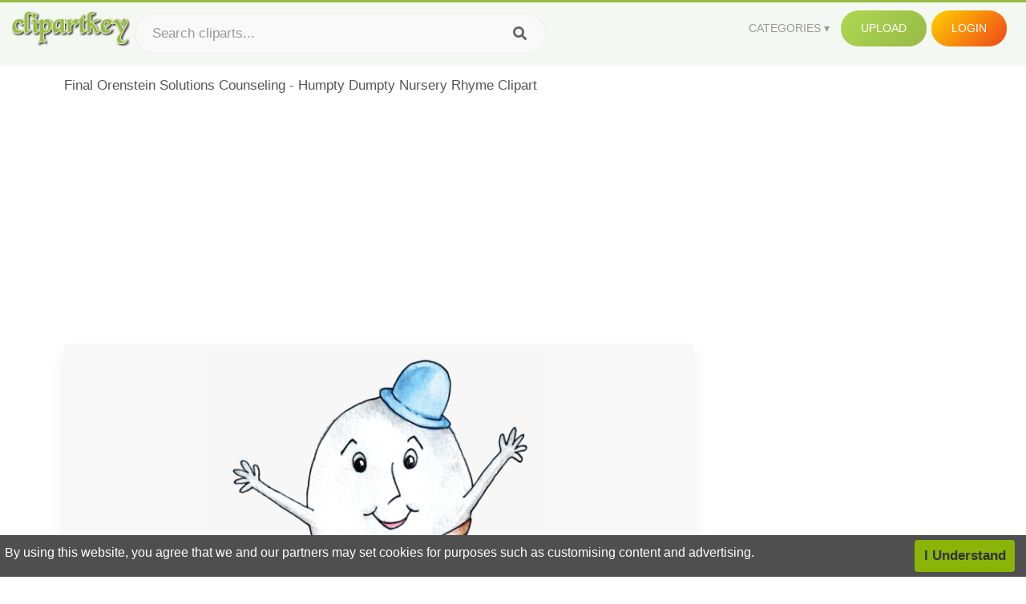

--- FILE ---
content_type: text/html;charset=utf-8
request_url: https://www.clipartkey.com/view/hJimiT_final-orenstein-solutions-counseling-humpty-dumpty-nursery-rhyme/
body_size: 11543
content:






<!DOCTYPE html>
<html xmlns="//www.w3.org/1999/xhtml" lang="en"><head>
<meta name="viewport" content="width=device-width">
<meta name="viewport" content="initial-scale=1.0">
<meta name="robots" content="index,follow">


<title>Final Orenstein Solutions Counseling - Humpty Dumpty Nursery Rhyme Clipart ,  Free Transparent Clipart - ClipartKey</title>

<meta name="description" content="Final Orenstein Solutions Counseling - Humpty Dumpty Nursery Rhyme Clipart is a free transparent background clipart image uploaded by Kamil Adamski. Download it for free and search more on ClipartKey.">
<meta property="keywords" content="Final Orenstein Solutions Counseling - Humpty Dumpty Nursery Rhyme Clipart, free clipart download, png, clipart , clip art, transparent clipart, free download, png download , end, food, baby, graphic, therapy, retro clipart, child, clipart kids, solution, advertising, kid, tennis clipart, game, illustration, business, home, game over, girl, concept, isolated,   ">


         

<meta property="og:locale" content="en_US">


<meta property="og:type" content="website" />
<meta property="og:url" content="https://www.clipartkey.com/view/hJimiT_final-orenstein-solutions-counseling-humpty-dumpty-nursery-rhyme/" />
<meta property="og:title" content="Final Orenstein Solutions Counseling - Humpty Dumpty Nursery Rhyme Clipart ,  Free Transparent Clipart - ClipartKey" />
<meta property="og:description" content="Final Orenstein Solutions Counseling - Humpty Dumpty Nursery Rhyme Clipart is a free transparent background clipart image uploaded by Kamil Adamski. Download it for free and search more on ClipartKey." />
<meta property="og:image" content="https://www.clipartkey.com/mpngs/m/48-481286_final-orenstein-solutions-counseling-humpty-dumpty-nursery-rhyme.png">
<meta property="og:site_name" content="clipartkey.com" />
<meta name="twitter:card" content="photo">
<meta name="twitter:title" content="Final Orenstein Solutions Counseling - Humpty Dumpty Nursery Rhyme Clipart ,  Free Transparent Clipart - ClipartKey">
<meta name="twitter:image" content="https://www.clipartkey.com/mpngs/m/48-481286_final-orenstein-solutions-counseling-humpty-dumpty-nursery-rhyme.png">
 
<script data-ad-client="ca-pub-7597197106102937" async src="https://pagead2.googlesyndication.com/pagead/js/adsbygoogle.js"></script>


 <link rel="canonical" href="https://www.clipartkey.com/view/hJimiT_final-orenstein-solutions-counseling-humpty-dumpty-nursery-rhyme/" />
 
 
<link rel="stylesheet" type="text/css" href="/css/style.css?v=1.1">
<link rel="stylesheet" href="/css/all.min.css?v=2">
<link rel="stylesheet" href="/css/indexnew.css?v=2" />
<link rel="stylesheet" href="/css/page.css" />
<link rel="stylesheet" href="/css/style-content.css">
<style>
@media screen and (min-width:700px){form.search-form{     width: 30em; } }
.pilla {
    margin: 5px 5px -5px 5px;
    padding: 12px 10px!important;
    border-radius: 24px;
    border: 1px solid #ccc;
    line-height: 50px;
    height: 30px;
    text-transform: capitalize!important;
}
.breadcrumb a:hover{    background-color:#f7f8e9;color:#000;}
.colorlist a:hover{border: 1px solid #222!important;}
.pagination {
    list-style-type: none;
    display: -webkit-box;
    display: -webkit-flex;
    display: -ms-flexbox;
    display: flex;
    -webkit-box-pack: center;
    -webkit-justify-content: center;
    -ms-flex-pack: center;
    justify-content: center;
    -webkit-box-align: center;
    -webkit-align-items: center;
    -ms-flex-align: center;
    align-items: center;
    padding: 1.5rem 0 2rem;
}
.pagination li {
    margin: 0 .10rem;

}
.itemcss:hover {
    background-color: #877e7e;
	color: #FFF!important;
}
.active,.active .itemcss, .active .itemcss:hover {
    background-color: #696a67!important;
    color: #FFF!important;
}

.itemcss {
    display: block;
    padding: .6rem 1.2rem;
    text-decoration: none;
    margin-left: 8px;
    font-size: 1.325rem;
    color: #796d6d;
    background-color: #f4f2f2;
    border-radius: 2px;
    -moz-border-radius: 2px;
    -webkit-border-radius: 4px;
    -o-border-radius: 2px;
}
 

.pdt-img-border:hover .list-tree-btns {
    display: block;
}
.pdt-img-border:hover .pdt-img-gray{display:block}
.list-tree-btns {
    display: none;
    position: absolute;
    left: 0;
    top: 50%;
    margin-top: -45px;
    z-index: 9;
    width: 100%;
    height: 90px;
    color: #fff;
    text-align: center;
    z-index: 5;
}
.pdt-btn-link {
    display: block;
    margin-left: auto;
    margin-right: auto;
    background: #f78c0c;
    border-radius: 4px;
    text-align: center;
    width: 280px;
    padding: 10px 0;
    color: #fff;
}
.pdt-btn-i {
    display: inline-block;
    height: 25px;
    width: 25px;
    vertical-align: middle;
    display: inline-block;
    background: url(/images/icon-down.png) no-repeat;
    background-size: cover;
}
.pdt-btn-box {
    display: inline-block;
    vertical-align: middle;
    margin-left: 10px;
}
.pdt-img-gray {
    display: none;
    position: absolute;
    left: 0;
    top: 0;
    bottom: 0;
    right: 0;
    width: 100%;
    height: 100%;
    z-index: 2;
    background: rgba(0,0,0,.4);
}
div.right_sidebar div.home_categories {
  margin: 0 0 20px 0;
}
div.home_categories_sidebar a {
  float: none;
  margin: 0 0 13px 0;
  width: auto;
  height: 80px;
  font-size: 18px;
}

@media screen and (max-width: 900px){
	.right_sidebar {
	display:none;
}
}

div.tags_single a {
    display: inline-block;
    padding: 2px 11px;
    margin: 0 4px 5px 0;
    color: #999;
    font-size: 13px;
    text-decoration: none;
    background: #efefef;
    border-radius: 2px;
}

.click_pop {cursor:pointer!important;}
</style>

 
</head>

<body class="home page-template-default page page-id-5494 responsive-menu-slide-right">


 
 







<div class="header" id="topid" >
<a href="/" class="logo" title="Free Stock Photos">
<img src="/images/logo.png" width="150"  alt="Free Stock Photos" />
</a>
<form method="get" id="topsearchid" class="search-form" action="/search.html" style="margin-left:3px;" onsubmit="return search(this);">
<input aria-label="Search term" type="text" class="search-field" placeholder="Search cliparts..." value="" name="k" />
<input aria-label="Search" type="submit" class="search-submit" value="&#xf002;" style="font-family:'Font Awesome 5 Free';font-weight: 900;" />
</form>
<style>i.new-posts {display: inline;}</style>
<ul id="menu-pj" class="headermenu2015" style="float:right;"> 
<li id="menu-item-3475" class="menu-item menu-item-type-custom menu-item-object-custom menu-item-has-children menu-item-3475"><a href="#"><strong>Categories</strong></a>
<ul class="sub-menu">



<li id="menu-item-3459" class="menu-item menu-item-type-taxonomy menu-item-object-category menu-item-3459">
<a title="Animals Clipart" href="https://www.clipartkey.com/category/1/">Animals</a></li>

<li id="menu-item-3459" class="menu-item menu-item-type-taxonomy menu-item-object-category menu-item-3459">
<a title="Architecture Clipart" href="https://www.clipartkey.com/category/102/">Architecture</a></li>

<li id="menu-item-3459" class="menu-item menu-item-type-taxonomy menu-item-object-category menu-item-3459">
<a title="Astrological Signs Clipart" href="https://www.clipartkey.com/category/113/">Astrological Signs</a></li>

<li id="menu-item-3459" class="menu-item menu-item-type-taxonomy menu-item-object-category menu-item-3459">
<a title="Cars Clipart" href="https://www.clipartkey.com/category/125/">Cars</a></li>

<li id="menu-item-3459" class="menu-item menu-item-type-taxonomy menu-item-object-category menu-item-3459">
<a title="Celebrities Clipart" href="https://www.clipartkey.com/category/194/">Celebrities</a></li>

<li id="menu-item-3459" class="menu-item menu-item-type-taxonomy menu-item-object-category menu-item-3459">
<a title="Clothing Clipart" href="https://www.clipartkey.com/category/369/">Clothing</a></li>

<li id="menu-item-3459" class="menu-item menu-item-type-taxonomy menu-item-object-category menu-item-3459">
<a title="Electronics Clipart" href="https://www.clipartkey.com/category/409/">Electronics</a></li>

<li id="menu-item-3459" class="menu-item menu-item-type-taxonomy menu-item-object-category menu-item-3459">
<a title="Fantasy, Religion Clipart" href="https://www.clipartkey.com/category/459/">Fantasy, Religion</a></li>

<li id="menu-item-3459" class="menu-item menu-item-type-taxonomy menu-item-object-category menu-item-3459">
<a title="Flowers Clipart" href="https://www.clipartkey.com/category/514/">Flowers</a></li>

<li id="menu-item-3459" class="menu-item menu-item-type-taxonomy menu-item-object-category menu-item-3459">
<a title="Food Clipart" href="https://www.clipartkey.com/category/526/">Food</a></li>

<li id="menu-item-3459" class="menu-item menu-item-type-taxonomy menu-item-object-category menu-item-3459">
<a title="Fruits, Nuts Clipart" href="https://www.clipartkey.com/category/606/">Fruits, Nuts</a></li>

<li id="menu-item-3459" class="menu-item menu-item-type-taxonomy menu-item-object-category menu-item-3459">
<a title="Furniture Clipart" href="https://www.clipartkey.com/category/642/">Furniture</a></li>

<li id="menu-item-3459" class="menu-item menu-item-type-taxonomy menu-item-object-category menu-item-3459">
<a title="Games Clipart" href="https://www.clipartkey.com/category/665/">Games</a></li>

<li id="menu-item-3459" class="menu-item menu-item-type-taxonomy menu-item-object-category menu-item-3459">
<a title="Heroes, Actors Clipart" href="https://www.clipartkey.com/category/685/">Heroes, Actors</a></li>

<li id="menu-item-3459" class="menu-item menu-item-type-taxonomy menu-item-object-category menu-item-3459">
<a title="Holidays Clipart" href="https://www.clipartkey.com/category/727/">Holidays</a></li>

<li id="menu-item-3459" class="menu-item menu-item-type-taxonomy menu-item-object-category menu-item-3459">
<a title="Insects Clipart" href="https://www.clipartkey.com/category/738/">Insects</a></li>

<li id="menu-item-3459" class="menu-item menu-item-type-taxonomy menu-item-object-category menu-item-3459">
<a title="Jewelry And Gems Clipart" href="https://www.clipartkey.com/category/758/">Jewelry And Gems</a></li>

<li id="menu-item-3459" class="menu-item menu-item-type-taxonomy menu-item-object-category menu-item-3459">
<a title="Logos Clipart" href="https://www.clipartkey.com/category/773/">Logos</a></li>

<li id="menu-item-3459" class="menu-item menu-item-type-taxonomy menu-item-object-category menu-item-3459">
<a title="Miscellaneous Clipart" href="https://www.clipartkey.com/category/836/">Miscellaneous</a></li>

<li id="menu-item-3459" class="menu-item menu-item-type-taxonomy menu-item-object-category menu-item-3459">
<a title="Nature Clipart" href="https://www.clipartkey.com/category/901/">Nature</a></li>

<li id="menu-item-3459" class="menu-item menu-item-type-taxonomy menu-item-object-category menu-item-3459">
<a title="Objects Clipart" href="https://www.clipartkey.com/category/952/">Objects</a></li>

<li id="menu-item-3459" class="menu-item menu-item-type-taxonomy menu-item-object-category menu-item-3459">
<a title="People Clipart" href="https://www.clipartkey.com/category/1029/">People</a></li>

<li id="menu-item-3459" class="menu-item menu-item-type-taxonomy menu-item-object-category menu-item-3459">
<a title="Sport Clipart" href="https://www.clipartkey.com/category/1098/">Sport</a></li>

<li id="menu-item-3459" class="menu-item menu-item-type-taxonomy menu-item-object-category menu-item-3459">
<a title="Symbols Clipart" href="https://www.clipartkey.com/category/1160/">Symbols</a></li>

<li id="menu-item-3459" class="menu-item menu-item-type-taxonomy menu-item-object-category menu-item-3459">
<a title="Tableware Clipart" href="https://www.clipartkey.com/category/1173/">Tableware</a></li>

<li id="menu-item-3459" class="menu-item menu-item-type-taxonomy menu-item-object-category menu-item-3459">
<a title="Technic Clipart" href="https://www.clipartkey.com/category/1191/">Technic</a></li>

<li id="menu-item-3459" class="menu-item menu-item-type-taxonomy menu-item-object-category menu-item-3459">
<a title="Transport Clipart" href="https://www.clipartkey.com/category/1236/">Transport</a></li>

<li id="menu-item-3459" class="menu-item menu-item-type-taxonomy menu-item-object-category menu-item-3459">
<a title="Vegetables Clipart" href="https://www.clipartkey.com/category/1254/">Vegetables</a></li>

<li id="menu-item-3459" class="menu-item menu-item-type-taxonomy menu-item-object-category menu-item-3459">
<a title="Weapons Clipart" href="https://www.clipartkey.com/category/1279/">Weapons</a></li>

<li id="menu-item-3459" class="menu-item menu-item-type-taxonomy menu-item-object-category menu-item-3459">
<a title="Words, Phrases, Labels Clipart" href="https://www.clipartkey.com/category/1319/">Words, Phrases, Labels</a></li>


</ul>
</li>
 
<li id="menu-item-6318" class="menu_green menu-item menu-item-type-custom menu-item-object-custom menu-item-6318">
<a  rel="nofollow" href="/upload/">Upload</a>
</li>


<li id="menu-item-10522" class="menu_gold menu-item menu-item-type-post_type menu-item-object-page menu-item-10522">
<a rel="nofollow" href="/login/" class="modal_trigger_reg">Login</a></li>





 
</ul>

<div class="cleaner"></div>
</div>

<script> 
function search(thisfrm){ var k = thisfrm.k.value; if (k == "") { return false; }
			k = k.replace(/(^\s*)|(\s*$)/g, "");
			k = k.toLowerCase().replace(/ /g, "-");
			if (k == "") { return false; }
			window.location = "https://www.clipartkey.com/search/"+k+"/";
			return false;
} 

function search2(thisfrm){ var k = thisfrm.k.value; if (k == "") { return false; }
			k = k.replace(/(^\s*)|(\s*$)/g, "");
			k = k.replace("clipart", " ");
			k = k.replace("clip art", " ");
			k = k.replace("  ", "");
			k = k.replace("  ", "");
			k = k.toLowerCase().replace(/ /g, "-");
			if (k == "") { return false; }
			window.location = "https://www.clipartkey.com/search/"+k+"/";
			return false;
} 

</script>
 


<div class="container">



<div class="sticky_wrap">
<div class="content">
<article style="line-height:2.8;">
Final Orenstein Solutions Counseling - Humpty Dumpty Nursery Rhyme Clipart



<div style="margin:10px 0 10px">
<ins class="adsbygoogle"
     style="display:block"
     data-ad-client="ca-pub-7597197106102937"
     data-ad-slot="8410666196"
     data-ad-format="auto"
     data-full-width-responsive="true"></ins>
<script>     (adsbygoogle = window.adsbygoogle || []).push({});
</script>
</div>




<div class="schema"  >
<div class="img_wrap ">


<picture class=" pdt-img-border">
 

<a rel="nofollow" class="pdt-img-gray" href="javascript:void(0)" style="cursor:default;"></a>

<img itemprop="contentUrl" class="image  " style="max-width:80%;max-height:550px;" src="https://www.clipartkey.com/mpngs/m/48-481286_final-orenstein-solutions-counseling-humpty-dumpty-nursery-rhyme.png" title="Final Orenstein Solutions Counseling - Humpty Dumpty Nursery Rhyme Clipart, Transparent Clipart" alt="Final Orenstein Solutions Counseling - Humpty Dumpty Nursery Rhyme Clipart, Transparent Clipart" scale="0">
 
 

<div class="list-tree-btns">
			
			<div class="addthis_inline_share_toolbox"  ></div>


            <a rel="nofollow" href="/downpng/hJimiT_final-orenstein-solutions-counseling-humpty-dumpty-nursery-rhyme/" class="pdt-btn-link  " title="Final Orenstein Solutions Counseling - Humpty Dumpty Nursery Rhyme Clipart, Transparent Clipart">
                <i class="pdt-btn-i"></i>
                <div class="pdt-btn-box"><p class="pdt-btn-title" style="margin-bottom:0px!important;color:#fff;">1,590 KB</p>
                </div>
            </a>

</div>

</picture>



</div>
<div class="title_wrap">
<div class="single_title">
<h1> Final Orenstein Solutions Counseling - Humpty Dumpty Nursery Rhyme Clipart </h1>
<h2>  / 11 views</h2>
</div>
<div class="single_author">
<a href="/upic/2708/">
<img   src="/userimgs/2708.jpg"  class="avatar avatar-70 photo" height="70" width="70" originals="70" scale="1.25"></a>
<p>Uploaded by <a class="underline" href="/upic/2708/" ><span itemprop="author"> Kamil Adamski</span></a></p>
<a rel="nofollow" class="donation" target="_blank" href="/conus/"> &nbsp; Send Message</a>
<div class="cleaner"></div>
</div>
</div>
<div class="download_section_wrap">

<div style="margin:10px 0 10px">

<script async src="https://pagead2.googlesyndication.com/pagead/js/adsbygoogle.js"></script>
<ins class="adsbygoogle"
     style="display:block"
     data-ad-client="ca-pub-7597197106102937"
     data-ad-slot="3672163616"
     data-ad-format="link"
     data-full-width-responsive="true"></ins>
<script>
     (adsbygoogle = window.adsbygoogle || []).push({});
</script>

</div>

<div class="download_box">
<a class="button big " rel="nofollow" href="/downpng/hJimiT_final-orenstein-solutions-counseling-humpty-dumpty-nursery-rhyme/"><i class="fas fa-download"></i>&nbsp; Download Transparent Clipart</a>
<a class="button gold" target="_blank" rel="nofollow" href="/todmca/"><i class="fas fa-heart"></i>&nbsp; DMCA Repoart!</a>
</div>
 
<div class="single_promotion">
<p class="advertisement" style="    font-size: 13px;"><b>File Size: </b>1,590 KB</p>
<p class="advertisement"><b>Resolution: </b>985x1235</p>
<p class="advertisement"><b>Image License:</b> Personal Use Only</p>
<p class="advertisement"><b>Downloads:</b> 3</p>
</div>
<div class="cleaner"></div>
</div>


<div style="margin:10px 0 10px">
<!-- auto-heng-2 -->
<ins class="adsbygoogle"
     style="display:block"
     data-ad-client="ca-pub-7597197106102937"
     data-ad-slot="6198795198"
     data-ad-format="auto"
     data-full-width-responsive="true"></ins>
<script>
     (adsbygoogle = window.adsbygoogle || []).push({});
</script>
</div>


<div class="tags_single">
<span itemprop="description">

                
		
		

 <a  style="text-transform:capitalize;" href="https://www.clipartkey.com/search/end/" rel="tag">end</a>
 
 
		
,

 <a  style="text-transform:capitalize;" href="https://www.clipartkey.com/search/food/" rel="tag">food</a>
 
 
		
,

 <a  style="text-transform:capitalize;" href="https://www.clipartkey.com/search/baby/" rel="tag">baby</a>
 
 
		
,

 <a  style="text-transform:capitalize;" href="https://www.clipartkey.com/search/graphic/" rel="tag">graphic</a>
 
 
		
,

 <a  style="text-transform:capitalize;" href="https://www.clipartkey.com/search/therapy/" rel="tag">therapy</a>
 
 
		
,

 <a  style="text-transform:capitalize;" href="https://www.clipartkey.com/search/retro-clipart/" rel="tag">retro clipart</a>
 
 
		
,

 <a  style="text-transform:capitalize;" href="https://www.clipartkey.com/search/child/" rel="tag">child</a>
 
 
		
,

 <a  style="text-transform:capitalize;" href="https://www.clipartkey.com/search/clipart-kids/" rel="tag">clipart kids</a>
 
 
		
,

 <a  style="text-transform:capitalize;" href="https://www.clipartkey.com/search/solution/" rel="tag">solution</a>
 
 
		
,

 <a  style="text-transform:capitalize;" href="https://www.clipartkey.com/search/advertising/" rel="tag">advertising</a>
 
 
		
,

 <a  style="text-transform:capitalize;" href="https://www.clipartkey.com/search/kid/" rel="tag">kid</a>
 
 
		
,

 <a  style="text-transform:capitalize;" href="https://www.clipartkey.com/search/tennis-clipart/" rel="tag">tennis clipart</a>
 
 
		
,

 <a  style="text-transform:capitalize;" href="https://www.clipartkey.com/search/game/" rel="tag">game</a>
 
 
		
,

 <a  style="text-transform:capitalize;" href="https://www.clipartkey.com/search/illustration/" rel="tag">illustration</a>
 
 
		
,

 <a  style="text-transform:capitalize;" href="https://www.clipartkey.com/search/business/" rel="tag">business</a>
 
 
		
,

 <a  style="text-transform:capitalize;" href="https://www.clipartkey.com/search/home/" rel="tag">home</a>
 
 
		
,

 <a  style="text-transform:capitalize;" href="https://www.clipartkey.com/search/game-over/" rel="tag">game over</a>
 
 
		
,

 <a  style="text-transform:capitalize;" href="https://www.clipartkey.com/search/girl/" rel="tag">girl</a>
 
 
		
,

 <a  style="text-transform:capitalize;" href="https://www.clipartkey.com/search/concept/" rel="tag">concept</a>
 
 
		
,

 <a  style="text-transform:capitalize;" href="https://www.clipartkey.com/search/isolated/" rel="tag">isolated</a>
 
 
		
,

 <a  style="text-transform:capitalize;" href="https://www.clipartkey.com/search/text/" rel="tag">text</a>
 
 
		
,

 <a  style="text-transform:capitalize;" href="https://www.clipartkey.com/search/background/" rel="tag">background</a>
 
 
		
,

 <a  style="text-transform:capitalize;" href="https://www.clipartkey.com/search/success/" rel="tag">success</a>
 
 
		
,

 <a  style="text-transform:capitalize;" href="https://www.clipartkey.com/search/childhood/" rel="tag">childhood</a>
 
 
		
,

 <a  style="text-transform:capitalize;" href="https://www.clipartkey.com/search/failure/" rel="tag">failure</a>
 
 
		
,

 <a  style="text-transform:capitalize;" href="https://www.clipartkey.com/search/boy/" rel="tag">boy</a>
 
 
		
,

 <a  style="text-transform:capitalize;" href="https://www.clipartkey.com/search/strategy/" rel="tag">strategy</a>
 
 
		
,

 <a  style="text-transform:capitalize;" href="https://www.clipartkey.com/search/room/" rel="tag">room</a>
 
 
		
,

 <a  style="text-transform:capitalize;" href="https://www.clipartkey.com/search/retro/" rel="tag">retro</a>
 
 
		
,

 <a  style="text-transform:capitalize;" href="https://www.clipartkey.com/search/kids-room/" rel="tag">kids room</a>
 
 
		
,

 <a  style="text-transform:capitalize;" href="https://www.clipartkey.com/search/symbol/" rel="tag">symbol</a>
 
 
		
,

 <a  style="text-transform:capitalize;" href="https://www.clipartkey.com/search/nurse/" rel="tag">nurse</a>
 
 
		
,

 <a  style="text-transform:capitalize;" href="https://www.clipartkey.com/search/arcade/" rel="tag">arcade</a>
 
 
		
,

 <a  style="text-transform:capitalize;" href="https://www.clipartkey.com/search/baby-nursery/" rel="tag">baby nursery</a>
 
 
		
,

 <a  style="text-transform:capitalize;" href="https://www.clipartkey.com/search/teamwork/" rel="tag">teamwork</a>
 
 
		
,

 <a  style="text-transform:capitalize;" href="https://www.clipartkey.com/search/nursery-school/" rel="tag">nursery school</a>
 
 
		
,

 <a  style="text-transform:capitalize;" href="https://www.clipartkey.com/search/over/" rel="tag">over</a>
 
 
		
,

 <a  style="text-transform:capitalize;" href="https://www.clipartkey.com/search/crib/" rel="tag">crib</a>
 
 
		
,

 <a  style="text-transform:capitalize;" href="https://www.clipartkey.com/search/team/" rel="tag">team</a>
 
 
		
,

 <a  style="text-transform:capitalize;" href="https://www.clipartkey.com/search/nursery-rhymes/" rel="tag">nursery rhymes</a>
 
 
		
 
		  
 

</span>
<div class="cleaner"></div>
</div>
</div>
</article>



</div>
<div class="sidebar_wrap" style="position: static; width: 300px; display: block; vertical-align: baseline; float: right;">

<div class="right_sidebar">

<div style="margin:10px 0 10px">
<ins class="adsbygoogle"
     style="display:block"
     data-ad-client="ca-pub-7597197106102937"
     data-ad-slot="8410666196"
     data-ad-format="auto"
     data-full-width-responsive="true"></ins>
<script>     (adsbygoogle = window.adsbygoogle || []).push({});
</script>
</div>


<div class="section">
	<span class="title">Popular Searches</span>
	<span class="color_line"></span>
</div>

  
<div class="home_categories home_categories_sidebar">

<a href="https://www.clipartkey.com/search/counseling/" title="counseling"  style="text-transform:capitalize;background:  center center rgb(217, 213, 213);">
<span>counseling Clipart</span></a>

<a href="https://www.clipartkey.com/search/humpty-dumpty/" title="humpty dumpty"  style="text-transform:capitalize;background:  center center rgb(217, 213, 213);">
<span>humpty dumpty Clipart</span></a>

<a href="https://www.clipartkey.com/search/nursery-rhyme/" title="nursery rhyme"  style="text-transform:capitalize;background:  center center rgb(217, 213, 213);">
<span>nursery rhyme Clipart</span></a>

<a href="https://www.clipartkey.com/search/nursery/" title="nursery"  style="text-transform:capitalize;background:  center center rgb(217, 213, 213);">
<span>nursery Clipart</span></a>

<a href="https://www.clipartkey.com/search/church-nursery/" title="church nursery"  style="text-transform:capitalize;background:  center center rgb(217, 213, 213);">
<span>church nursery Clipart</span></a>
 
</div>
  

<div style="margin:10px 0 10px">
<ins class="adsbygoogle"
     style="display:block"
     data-ad-client="ca-pub-7597197106102937"
     data-ad-slot="8410666196"
     data-ad-format="auto"
     data-full-width-responsive="true"></ins>
<script>
     (adsbygoogle = window.adsbygoogle || []).push({});
</script>
</div>


<div class="section mobile_off"></div>
</div>

</div>
<div class="cleaner"></div>
</div>
</div>




 
 		<div class="contentlist clearfix">
	 
			<section class="clearfix mtop20"> 
			<div style="text-transform:capitalize;font-size:22px;">
			Similar With therapy clipart
			</div>
				<ul id="img_grid" class="list-one-ul-s3 clearfix">




					<li class="item" data-w="192" data-h="240">
		            	<img class="lazy" src="/images/bg.png" data-original="https://s.clipartkey.com/mpngs/s/48-481286_final-orenstein-solutions-counseling-humpty-dumpty-nursery-rhyme.png" alt="Final Orenstein Solutions Counseling - Humpty Dumpty Nursery Rhyme Clipart, Transparent Clipart" title="Final Orenstein Solutions Counseling - Humpty Dumpty Nursery Rhyme Clipart, Transparent Clipart">
						<a href="/view/hJimiT_final-orenstein-solutions-counseling-humpty-dumpty-nursery-rhyme/" class="list-one-link"></a>
 		            	<div class="list-one-btns">
			<a  href="/view/hJimiT_final-orenstein-solutions-counseling-humpty-dumpty-nursery-rhyme/" class="list-one-link3 " alt="Final Orenstein Solutions Counseling - Humpty Dumpty Nursery Rhyme Clipart, Transparent Clipart"><img src="/images/d44.png" width="40" height="40"></a>
						</div>
		            	<div class="list-one-btns-2">
							<span class="list-one-link4 btn-hover" style="color:white;padding-left:3px;">
							 985*1235  
							
							<span style="float:right;padding-right:3px;">1,590KB</span></span> 
						</div>
					</li>



					<li class="item" data-w="203" data-h="240">
		            	<img class="lazy" src="/images/bg.png" data-original="https://s.clipartkey.com/mpngs/s/58-588671_art-monochrome-photography-monochrome-nursery-rhyme-humpty-dumpty.png" alt="Art,monochrome Photography,monochrome - Nursery Rhyme Humpty Dumpty Drawings, Transparent Clipart" title="Art,monochrome Photography,monochrome - Nursery Rhyme Humpty Dumpty Drawings, Transparent Clipart">
						<a href="/view/TimJmm_art-monochrome-photography-monochrome-nursery-rhyme-humpty-dumpty/" class="list-one-link"></a>
 		            	<div class="list-one-btns">
			<a  href="/view/TimJmm_art-monochrome-photography-monochrome-nursery-rhyme-humpty-dumpty/" class="list-one-link3 " alt="Art,monochrome Photography,monochrome - Nursery Rhyme Humpty Dumpty Drawings, Transparent Clipart"><img src="/images/d44.png" width="40" height="40"></a>
						</div>
		            	<div class="list-one-btns-2">
							<span class="list-one-link4 btn-hover" style="color:white;padding-left:3px;">
							 636*750  
							
							<span style="float:right;padding-right:3px;">91KB</span></span> 
						</div>
					</li>



					<li class="item" data-w="345" data-h="240">
		            	<img class="lazy" src="/images/bg.png" data-original="https://s.clipartkey.com/mpngs/s/58-588745_humpty-dumpty-parody-humpty-dumpty-nursery-rhymes-parody.png" alt="Humpty Dumpty Parody - Humpty Dumpty Nursery Rhymes Parody, Transparent Clipart" title="Humpty Dumpty Parody - Humpty Dumpty Nursery Rhymes Parody, Transparent Clipart">
						<a href="/view/TimwTh_humpty-dumpty-parody-humpty-dumpty-nursery-rhymes-parody/" class="list-one-link"></a>
 		            	<div class="list-one-btns">
			<a  href="/view/TimwTh_humpty-dumpty-parody-humpty-dumpty-nursery-rhymes-parody/" class="list-one-link3 " alt="Humpty Dumpty Parody - Humpty Dumpty Nursery Rhymes Parody, Transparent Clipart"><img src="/images/d44.png" width="40" height="40"></a>
						</div>
		            	<div class="list-one-btns-2">
							<span class="list-one-link4 btn-hover" style="color:white;padding-left:3px;">
							 790*548  
							
							<span style="float:right;padding-right:3px;">294KB</span></span> 
						</div>
					</li>



					<li class="item" data-w="197" data-h="240">
		            	<img class="lazy" src="/images/bg.png" data-original="https://s.clipartkey.com/mpngs/s/89-894788_humpty-dumpty-clipart-nursery-rhyme-humpty-dumpty-old.png" alt="Humpty Dumpty Clipart Nursery Rhyme - Humpty Dumpty Old Drawing, Transparent Clipart" title="Humpty Dumpty Clipart Nursery Rhyme - Humpty Dumpty Old Drawing, Transparent Clipart">
						<a href="/view/bbxJwT_humpty-dumpty-clipart-nursery-rhyme-humpty-dumpty-old/" class="list-one-link"></a>
 		            	<div class="list-one-btns">
			<a  href="/view/bbxJwT_humpty-dumpty-clipart-nursery-rhyme-humpty-dumpty-old/" class="list-one-link3 " alt="Humpty Dumpty Clipart Nursery Rhyme - Humpty Dumpty Old Drawing, Transparent Clipart"><img src="/images/d44.png" width="40" height="40"></a>
						</div>
		            	<div class="list-one-btns-2">
							<span class="list-one-link4 btn-hover" style="color:white;padding-left:3px;">
							 823*1000  
							
							<span style="float:right;padding-right:3px;">200KB</span></span> 
						</div>
					</li>



					<li class="item" data-w="192" data-h="240">
		            	<img class="lazy" src="/images/bg.png" data-original="https://s.clipartkey.com/mpngs/s/100-1002139_humpty-dumpty-character-nursery-rhyme-free-picture-humpty.png" alt="Humpty Dumpty Character Nursery Rhyme Free Picture - Humpty Dumpty Line Drawing, Transparent Clipart" title="Humpty Dumpty Character Nursery Rhyme Free Picture - Humpty Dumpty Line Drawing, Transparent Clipart">
						<a href="/view/bmiwih_humpty-dumpty-character-nursery-rhyme-free-picture-humpty/" class="list-one-link"></a>
 		            	<div class="list-one-btns">
			<a  href="/view/bmiwih_humpty-dumpty-character-nursery-rhyme-free-picture-humpty/" class="list-one-link3 " alt="Humpty Dumpty Character Nursery Rhyme Free Picture - Humpty Dumpty Line Drawing, Transparent Clipart"><img src="/images/d44.png" width="40" height="40"></a>
						</div>
		            	<div class="list-one-btns-2">
							<span class="list-one-link4 btn-hover" style="color:white;padding-left:3px;">
							 834*1280  
							
							<span style="float:right;padding-right:3px;">220KB</span></span> 
						</div>
					</li>



					<li class="item" data-w="282" data-h="240">
		            	<img class="lazy" src="/images/bg.png" data-original="https://s.clipartkey.com/mpngs/s/157-1578428_service-career-counselling-vector-png.png" alt="Service - Career Counselling Vector Png, Transparent Clipart" title="Service - Career Counselling Vector Png, Transparent Clipart">
						<a href="/view/JhRmim_service-career-counselling-vector-png/" class="list-one-link"></a>
 		            	<div class="list-one-btns">
			<a  href="/view/JhRmim_service-career-counselling-vector-png/" class="list-one-link3 " alt="Service - Career Counselling Vector Png, Transparent Clipart"><img src="/images/d44.png" width="40" height="40"></a>
						</div>
		            	<div class="list-one-btns-2">
							<span class="list-one-link4 btn-hover" style="color:white;padding-left:3px;">
							 723*613  
							
							<span style="float:right;padding-right:3px;">24KB</span></span> 
						</div>
					</li>



					<li class="item" data-w="192" data-h="240">
		            	<img class="lazy" src="/images/bg.png" data-original="https://s.clipartkey.com/mpngs/s/27-278464_answering-the-early-entry-humpty-dumpty-nursery-rhyme.png" alt="Answering The Early Entry - Humpty Dumpty Nursery Rhyme Clip Art, Transparent Clipart" title="Answering The Early Entry - Humpty Dumpty Nursery Rhyme Clip Art, Transparent Clipart">
						<a href="/view/iJohmm_answering-the-early-entry-humpty-dumpty-nursery-rhyme/" class="list-one-link"></a>
 		            	<div class="list-one-btns">
			<a  href="/view/iJohmm_answering-the-early-entry-humpty-dumpty-nursery-rhyme/" class="list-one-link3 " alt="Answering The Early Entry - Humpty Dumpty Nursery Rhyme Clip Art, Transparent Clipart"><img src="/images/d44.png" width="40" height="40"></a>
						</div>
		            	<div class="list-one-btns-2">
							<span class="list-one-link4 btn-hover" style="color:white;padding-left:3px;">
							 985*1235  
							
							<span style="float:right;padding-right:3px;">1,858KB</span></span> 
						</div>
					</li>



					<li class="item" data-w="375" data-h="240">
		            	<img class="lazy" src="/images/bg.png" data-original="https://s.clipartkey.com/mpngs/s/58-589150_transparent-snowmen-clipart-christmas-rhymes-for-nursery.png" alt="Transparent Snowmen Clipart - Christmas Rhymes For Nursery, Transparent Clipart" title="Transparent Snowmen Clipart - Christmas Rhymes For Nursery, Transparent Clipart">
						<a href="/view/ThRRRx_transparent-snowmen-clipart-christmas-rhymes-for-nursery/" class="list-one-link"></a>
 		            	<div class="list-one-btns">
			<a  href="/view/ThRRRx_transparent-snowmen-clipart-christmas-rhymes-for-nursery/" class="list-one-link3 " alt="Transparent Snowmen Clipart - Christmas Rhymes For Nursery, Transparent Clipart"><img src="/images/d44.png" width="40" height="40"></a>
						</div>
		            	<div class="list-one-btns-2">
							<span class="list-one-link4 btn-hover" style="color:white;padding-left:3px;">
							 1339*856  
							
							<span style="float:right;padding-right:3px;">107KB</span></span> 
						</div>
					</li>



					<li class="item" data-w="203" data-h="240">
		            	<img class="lazy" src="/images/bg.png" data-original="https://s.clipartkey.com/mpngs/s/170-1706521_humpty-dumpty-clipart-cracked-nursery-rhyme-humpty-dumpty.png" alt="Humpty Dumpty Clipart Cracked - Nursery Rhyme Humpty Dumpty Drawings, Transparent Clipart" title="Humpty Dumpty Clipart Cracked - Nursery Rhyme Humpty Dumpty Drawings, Transparent Clipart">
						<a href="/view/JJibTx_humpty-dumpty-clipart-cracked-nursery-rhyme-humpty-dumpty/" class="list-one-link"></a>
 		            	<div class="list-one-btns">
			<a  href="/view/JJibTx_humpty-dumpty-clipart-cracked-nursery-rhyme-humpty-dumpty/" class="list-one-link3 " alt="Humpty Dumpty Clipart Cracked - Nursery Rhyme Humpty Dumpty Drawings, Transparent Clipart"><img src="/images/d44.png" width="40" height="40"></a>
						</div>
		            	<div class="list-one-btns-2">
							<span class="list-one-link4 btn-hover" style="color:white;padding-left:3px;">
							 2034*2400  
							
							<span style="float:right;padding-right:3px;">257KB</span></span> 
						</div>
					</li>



					<li class="item" data-w="192" data-h="240">
		            	<img class="lazy" src="/images/bg.png" data-original="https://s.clipartkey.com/mpngs/s/287-2878726_example-of-fact-sentence-transparent-cartoons-humpty-dumpty.png" alt="Example Of Fact Sentence , Transparent Cartoons - Humpty Dumpty Lesson Plan About Nursery Rhymes, Transparent Clipart" title="Example Of Fact Sentence , Transparent Cartoons - Humpty Dumpty Lesson Plan About Nursery Rhymes, Transparent Clipart">
						<a href="/view/iiJmTmi_example-of-fact-sentence-transparent-cartoons-humpty-dumpty/" class="list-one-link"></a>
 		            	<div class="list-one-btns">
			<a  href="/view/iiJmTmi_example-of-fact-sentence-transparent-cartoons-humpty-dumpty/" class="list-one-link3 " alt="Example Of Fact Sentence , Transparent Cartoons - Humpty Dumpty Lesson Plan About Nursery Rhymes, Transparent Clipart"><img src="/images/d44.png" width="40" height="40"></a>
						</div>
		            	<div class="list-one-btns-2">
							<span class="list-one-link4 btn-hover" style="color:white;padding-left:3px;">
							 523*705  
							
							<span style="float:right;padding-right:3px;">111KB</span></span> 
						</div>
					</li>



					<li class="item" data-w="327" data-h="240">
		            	<img class="lazy" src="/images/bg.png" data-original="https://s.clipartkey.com/mpngs/s/58-588868_transparent-nursery-rhyme-clipart-black-and-white-free.png" alt="Transparent Nursery Rhyme Clipart Black And White - Free Humpty Dumpty Coloring, Transparent Clipart" title="Transparent Nursery Rhyme Clipart Black And White - Free Humpty Dumpty Coloring, Transparent Clipart">
						<a href="/view/Timwmo_transparent-nursery-rhyme-clipart-black-and-white-free/" class="list-one-link"></a>
 		            	<div class="list-one-btns">
			<a  href="/view/Timwmo_transparent-nursery-rhyme-clipart-black-and-white-free/" class="list-one-link3 " alt="Transparent Nursery Rhyme Clipart Black And White - Free Humpty Dumpty Coloring, Transparent Clipart"><img src="/images/d44.png" width="40" height="40"></a>
						</div>
		            	<div class="list-one-btns-2">
							<span class="list-one-link4 btn-hover" style="color:white;padding-left:3px;">
							 1401*1026  
							
							<span style="float:right;padding-right:3px;">563KB</span></span> 
						</div>
					</li>



					<li class="item" data-w="204" data-h="240">
		            	<img class="lazy" src="/images/bg.png" data-original="https://s.clipartkey.com/mpngs/s/58-589142_graphic-transparent-download-humpty-dumpty-clipart-cartoon.png" alt="Graphic Transparent Download Humpty Dumpty Clipart - Cartoon, Transparent Clipart" title="Graphic Transparent Download Humpty Dumpty Clipart - Cartoon, Transparent Clipart">
						<a href="/view/ThRRRT_graphic-transparent-download-humpty-dumpty-clipart-cartoon/" class="list-one-link"></a>
 		            	<div class="list-one-btns">
			<a  href="/view/ThRRRT_graphic-transparent-download-humpty-dumpty-clipart-cartoon/" class="list-one-link3 " alt="Graphic Transparent Download Humpty Dumpty Clipart - Cartoon, Transparent Clipart"><img src="/images/d44.png" width="40" height="40"></a>
						</div>
		            	<div class="list-one-btns-2">
							<span class="list-one-link4 btn-hover" style="color:white;padding-left:3px;">
							 550*681  
							
							<span style="float:right;padding-right:3px;">254KB</span></span> 
						</div>
					</li>



					<li class="item" data-w="243" data-h="240">
		            	<img class="lazy" src="/images/bg.png" data-original="https://s.clipartkey.com/mpngs/s/253-2538972_c2es-logo-final-sphere-rgb-center-for-climate.png" alt="C2es Logo Final Sphere Rgb - Center For Climate And Energy Solutions, Transparent Clipart" title="C2es Logo Final Sphere Rgb - Center For Climate And Energy Solutions, Transparent Clipart">
						<a href="/view/iRJwhwR_c2es-logo-final-sphere-rgb-center-for-climate/" class="list-one-link"></a>
 		            	<div class="list-one-btns">
			<a  href="/view/iRJwhwR_c2es-logo-final-sphere-rgb-center-for-climate/" class="list-one-link3 " alt="C2es Logo Final Sphere Rgb - Center For Climate And Energy Solutions, Transparent Clipart"><img src="/images/d44.png" width="40" height="40"></a>
						</div>
		            	<div class="list-one-btns-2">
							<span class="list-one-link4 btn-hover" style="color:white;padding-left:3px;">
							 1115*1095  
							
							<span style="float:right;padding-right:3px;">55KB</span></span> 
						</div>
					</li>



					<li class="item" data-w="199" data-h="240">
		            	<img class="lazy" src="/images/bg.png" data-original="https://s.clipartkey.com/mpngs/s/172-1722342_humpty-dumpty-egg-alice-in-wonderland-free-picture.png" alt="Humpty Dumpty Egg Alice In Wonderland Free Picture - Humpty Dumpty Drawing, Transparent Clipart" title="Humpty Dumpty Egg Alice In Wonderland Free Picture - Humpty Dumpty Drawing, Transparent Clipart">
						<a href="/view/JJwTih_humpty-dumpty-egg-alice-in-wonderland-free-picture/" class="list-one-link"></a>
 		            	<div class="list-one-btns">
			<a  href="/view/JJwTih_humpty-dumpty-egg-alice-in-wonderland-free-picture/" class="list-one-link3 " alt="Humpty Dumpty Egg Alice In Wonderland Free Picture - Humpty Dumpty Drawing, Transparent Clipart"><img src="/images/d44.png" width="40" height="40"></a>
						</div>
		            	<div class="list-one-btns-2">
							<span class="list-one-link4 btn-hover" style="color:white;padding-left:3px;">
							 1064*1280  
							
							<span style="float:right;padding-right:3px;">277KB</span></span> 
						</div>
					</li>



					<li class="item" data-w="192" data-h="240">
		            	<img class="lazy" src="/images/bg.png" data-original="https://s.clipartkey.com/mpngs/s/172-1722374_humpty-dumpty-sat-on-a-wall-clipart.png" alt="Humpty Dumpty Sat On A Wall Clipart, Transparent Clipart" title="Humpty Dumpty Sat On A Wall Clipart, Transparent Clipart">
						<a href="/view/JJwThb_humpty-dumpty-sat-on-a-wall-clipart/" class="list-one-link"></a>
 		            	<div class="list-one-btns">
			<a  href="/view/JJwThb_humpty-dumpty-sat-on-a-wall-clipart/" class="list-one-link3 " alt="Humpty Dumpty Sat On A Wall Clipart, Transparent Clipart"><img src="/images/d44.png" width="40" height="40"></a>
						</div>
		            	<div class="list-one-btns-2">
							<span class="list-one-link4 btn-hover" style="color:white;padding-left:3px;">
							 1632*2400  
							
							<span style="float:right;padding-right:3px;">211KB</span></span> 
						</div>
					</li>



					<li class="item" data-w="375" data-h="240">
		            	<img class="lazy" src="/images/bg.png" data-original="https://s.clipartkey.com/mpngs/s/321-3211028_offline-counselling-counselling-psychotherapy.png" alt="Offline Counselling - Counselling Psychotherapy, Transparent Clipart" title="Offline Counselling - Counselling Psychotherapy, Transparent Clipart">
						<a href="/view/ihwioRo_offline-counselling-counselling-psychotherapy/" class="list-one-link"></a>
 		            	<div class="list-one-btns">
			<a  href="/view/ihwioRo_offline-counselling-counselling-psychotherapy/" class="list-one-link3 " alt="Offline Counselling - Counselling Psychotherapy, Transparent Clipart"><img src="/images/d44.png" width="40" height="40"></a>
						</div>
		            	<div class="list-one-btns-2">
							<span class="list-one-link4 btn-hover" style="color:white;padding-left:3px;">
							 1687*967  
							
							<span style="float:right;padding-right:3px;">137KB</span></span> 
						</div>
					</li>



					<li class="item" data-w="213" data-h="240">
		            	<img class="lazy" src="/images/bg.png" data-original="https://s.clipartkey.com/mpngs/s/58-588583_cartoon-humpty-dumpty-clipart.png" alt="Cartoon Humpty Dumpty Clipart, Transparent Clipart" title="Cartoon Humpty Dumpty Clipart, Transparent Clipart">
						<a href="/view/TimJxJ_cartoon-humpty-dumpty-clipart/" class="list-one-link"></a>
 		            	<div class="list-one-btns">
			<a  href="/view/TimJxJ_cartoon-humpty-dumpty-clipart/" class="list-one-link3 " alt="Cartoon Humpty Dumpty Clipart, Transparent Clipart"><img src="/images/d44.png" width="40" height="40"></a>
						</div>
		            	<div class="list-one-btns-2">
							<span class="list-one-link4 btn-hover" style="color:white;padding-left:3px;">
							 533*600  
							
							<span style="float:right;padding-right:3px;">119KB</span></span> 
						</div>
					</li>



					<li class="item" data-w="240" data-h="240">
		            	<img class="lazy" src="/images/bg.png" data-original="https://s.clipartkey.com/mpngs/s/58-588587_humpty-dumpty-clipart-png-download-humpty-dumpty-transparent.png" alt="Humpty Dumpty Clipart , Png Download - Humpty Dumpty Transparent Background, Transparent Clipart" title="Humpty Dumpty Clipart , Png Download - Humpty Dumpty Transparent Background, Transparent Clipart">
						<a href="/view/TimJJi_humpty-dumpty-clipart-png-download-humpty-dumpty-transparent/" class="list-one-link"></a>
 		            	<div class="list-one-btns">
			<a  href="/view/TimJJi_humpty-dumpty-clipart-png-download-humpty-dumpty-transparent/" class="list-one-link3 " alt="Humpty Dumpty Clipart , Png Download - Humpty Dumpty Transparent Background, Transparent Clipart"><img src="/images/d44.png" width="40" height="40"></a>
						</div>
		            	<div class="list-one-btns-2">
							<span class="list-one-link4 btn-hover" style="color:white;padding-left:3px;">
							 591*588  
							
							<span style="float:right;padding-right:3px;">229KB</span></span> 
						</div>
					</li>



					<li class="item" data-w="336" data-h="240">
		            	<img class="lazy" src="/images/bg.png" data-original="https://s.clipartkey.com/mpngs/s/58-588602_audioboom-humpty-dumpty-humpty-dumpty-to-color.png" alt="Audioboom / Humpty Dumpty - Humpty Dumpty To Color, Transparent Clipart" title="Audioboom / Humpty Dumpty - Humpty Dumpty To Color, Transparent Clipart">
						<a href="/view/TimJJw_audioboom-humpty-dumpty-humpty-dumpty-to-color/" class="list-one-link"></a>
 		            	<div class="list-one-btns">
			<a  href="/view/TimJJw_audioboom-humpty-dumpty-humpty-dumpty-to-color/" class="list-one-link3 " alt="Audioboom / Humpty Dumpty - Humpty Dumpty To Color, Transparent Clipart"><img src="/images/d44.png" width="40" height="40"></a>
						</div>
		            	<div class="list-one-btns-2">
							<span class="list-one-link4 btn-hover" style="color:white;padding-left:3px;">
							 1600*1150  
							
							<span style="float:right;padding-right:3px;">613KB</span></span> 
						</div>
					</li>



					<li class="item" data-w="192" data-h="240">
		            	<img class="lazy" src="/images/bg.png" data-original="https://s.clipartkey.com/mpngs/s/58-588612_humpty-dumpty-2-humpty-dumpty-clipart.png" alt="Humpty Dumpty 2 - Humpty Dumpty Clipart, Transparent Clipart" title="Humpty Dumpty 2 - Humpty Dumpty Clipart, Transparent Clipart">
						<a href="/view/TimJJm_humpty-dumpty-2-humpty-dumpty-clipart/" class="list-one-link"></a>
 		            	<div class="list-one-btns">
			<a  href="/view/TimJJm_humpty-dumpty-2-humpty-dumpty-clipart/" class="list-one-link3 " alt="Humpty Dumpty 2 - Humpty Dumpty Clipart, Transparent Clipart"><img src="/images/d44.png" width="40" height="40"></a>
						</div>
		            	<div class="list-one-btns-2">
							<span class="list-one-link4 btn-hover" style="color:white;padding-left:3px;">
							 521*800  
							
							<span style="float:right;padding-right:3px;">105KB</span></span> 
						</div>
					</li>



					<li class="item" data-w="192" data-h="240">
		            	<img class="lazy" src="/images/bg.png" data-original="https://s.clipartkey.com/mpngs/s/58-588617_early-childhood-resources-norah-humpty-dumpty-png.png" alt="Early Childhood Resources Norah - Humpty Dumpty .png, Transparent Clipart" title="Early Childhood Resources Norah - Humpty Dumpty .png, Transparent Clipart">
						<a href="/view/TimJwi_early-childhood-resources-norah-humpty-dumpty-png/" class="list-one-link"></a>
 		            	<div class="list-one-btns">
			<a  href="/view/TimJwi_early-childhood-resources-norah-humpty-dumpty-png/" class="list-one-link3 " alt="Early Childhood Resources Norah - Humpty Dumpty .png, Transparent Clipart"><img src="/images/d44.png" width="40" height="40"></a>
						</div>
		            	<div class="list-one-btns-2">
							<span class="list-one-link4 btn-hover" style="color:white;padding-left:3px;">
							 582*770  
							
							<span style="float:right;padding-right:3px;">102KB</span></span> 
						</div>
					</li>



					<li class="item" data-w="232" data-h="240">
		            	<img class="lazy" src="/images/bg.png" data-original="https://s.clipartkey.com/mpngs/s/58-588621_humpty-dumpty-clipart-original-humpty-dumpty-free-printable.png" alt="Humpty Dumpty Clipart Original - Humpty Dumpty Free Printable, Transparent Clipart" title="Humpty Dumpty Clipart Original - Humpty Dumpty Free Printable, Transparent Clipart">
						<a href="/view/TimJwb_humpty-dumpty-clipart-original-humpty-dumpty-free-printable/" class="list-one-link"></a>
 		            	<div class="list-one-btns">
			<a  href="/view/TimJwb_humpty-dumpty-clipart-original-humpty-dumpty-free-printable/" class="list-one-link3 " alt="Humpty Dumpty Clipart Original - Humpty Dumpty Free Printable, Transparent Clipart"><img src="/images/d44.png" width="40" height="40"></a>
						</div>
		            	<div class="list-one-btns-2">
							<span class="list-one-link4 btn-hover" style="color:white;padding-left:3px;">
							 1207*1241  
							
							<span style="float:right;padding-right:3px;">680KB</span></span> 
						</div>
					</li>



					<li class="item" data-w="192" data-h="240">
		            	<img class="lazy" src="/images/bg.png" data-original="https://s.clipartkey.com/mpngs/s/58-588637_emotion-art-monochrome-photography-humpty-dumpty-sat-on.png" alt="Emotion,art,monochrome Photography - Humpty Dumpty Sat On A Wall Clipart, Transparent Clipart" title="Emotion,art,monochrome Photography - Humpty Dumpty Sat On A Wall Clipart, Transparent Clipart">
						<a href="/view/TimJwm_emotion-art-monochrome-photography-humpty-dumpty-sat-on/" class="list-one-link"></a>
 		            	<div class="list-one-btns">
			<a  href="/view/TimJwm_emotion-art-monochrome-photography-humpty-dumpty-sat-on/" class="list-one-link3 " alt="Emotion,art,monochrome Photography - Humpty Dumpty Sat On A Wall Clipart, Transparent Clipart"><img src="/images/d44.png" width="40" height="40"></a>
						</div>
		            	<div class="list-one-btns-2">
							<span class="list-one-link4 btn-hover" style="color:white;padding-left:3px;">
							 510*750  
							
							<span style="float:right;padding-right:3px;">74KB</span></span> 
						</div>
					</li>



					<li class="item" data-w="335" data-h="240">
		            	<img class="lazy" src="/images/bg.png" data-original="https://s.clipartkey.com/mpngs/s/58-588676_humpty-dumpty-png-humpty-dumpty-school-in-indore.png" alt="Humpty Dumpty Png - Humpty Dumpty School In Indore, Transparent Clipart" title="Humpty Dumpty Png - Humpty Dumpty School In Indore, Transparent Clipart">
						<a href="/view/TimwRm_humpty-dumpty-png-humpty-dumpty-school-in-indore/" class="list-one-link"></a>
 		            	<div class="list-one-btns">
			<a  href="/view/TimwRm_humpty-dumpty-png-humpty-dumpty-school-in-indore/" class="list-one-link3 " alt="Humpty Dumpty Png - Humpty Dumpty School In Indore, Transparent Clipart"><img src="/images/d44.png" width="40" height="40"></a>
						</div>
		            	<div class="list-one-btns-2">
							<span class="list-one-link4 btn-hover" style="color:white;padding-left:3px;">
							 2400*2400  
							
							<span style="float:right;padding-right:3px;">257KB</span></span> 
						</div>
					</li>



					<li class="item" data-w="207" data-h="240">
		            	<img class="lazy" src="/images/bg.png" data-original="https://s.clipartkey.com/mpngs/s/58-588695_john-tenniel-humpty-dumpty.png" alt="John Tenniel Humpty Dumpty, Transparent Clipart" title="John Tenniel Humpty Dumpty, Transparent Clipart">
						<a href="/view/Timwio_john-tenniel-humpty-dumpty/" class="list-one-link"></a>
 		            	<div class="list-one-btns">
			<a  href="/view/Timwio_john-tenniel-humpty-dumpty/" class="list-one-link3 " alt="John Tenniel Humpty Dumpty, Transparent Clipart"><img src="/images/d44.png" width="40" height="40"></a>
						</div>
		            	<div class="list-one-btns-2">
							<span class="list-one-link4 btn-hover" style="color:white;padding-left:3px;">
							 1419*1600  
							
							<span style="float:right;padding-right:3px;">609KB</span></span> 
						</div>
					</li>



					<li class="item" data-w="334" data-h="240">
		            	<img class="lazy" src="/images/bg.png" data-original="https://s.clipartkey.com/mpngs/s/58-588722_humpty-dumpty-kings-men.png" alt="Humpty Dumpty Kings Men, Transparent Clipart" title="Humpty Dumpty Kings Men, Transparent Clipart">
						<a href="/view/Timwim_humpty-dumpty-kings-men/" class="list-one-link"></a>
 		            	<div class="list-one-btns">
			<a  href="/view/Timwim_humpty-dumpty-kings-men/" class="list-one-link3 " alt="Humpty Dumpty Kings Men, Transparent Clipart"><img src="/images/d44.png" width="40" height="40"></a>
						</div>
		            	<div class="list-one-btns-2">
							<span class="list-one-link4 btn-hover" style="color:white;padding-left:3px;">
							 1920*1502  
							
							<span style="float:right;padding-right:3px;">815KB</span></span> 
						</div>
					</li>



					<li class="item" data-w="240" data-h="240">
		            	<img class="lazy" src="/images/bg.png" data-original="https://s.clipartkey.com/mpngs/s/58-588727_humpty-dumpty-falls-off-the-wall-clipart-png.png" alt="Humpty Dumpty Falls Off The Wall Clipart , Png Download - Humpty Dumpty Falling Off Wall, Transparent Clipart" title="Humpty Dumpty Falls Off The Wall Clipart , Png Download - Humpty Dumpty Falling Off Wall, Transparent Clipart">
						<a href="/view/TimwhJ_humpty-dumpty-falls-off-the-wall-clipart-png/" class="list-one-link"></a>
 		            	<div class="list-one-btns">
			<a  href="/view/TimwhJ_humpty-dumpty-falls-off-the-wall-clipart-png/" class="list-one-link3 " alt="Humpty Dumpty Falls Off The Wall Clipart , Png Download - Humpty Dumpty Falling Off Wall, Transparent Clipart"><img src="/images/d44.png" width="40" height="40"></a>
						</div>
		            	<div class="list-one-btns-2">
							<span class="list-one-link4 btn-hover" style="color:white;padding-left:3px;">
							 1193*1193  
							
							<span style="float:right;padding-right:3px;">487KB</span></span> 
						</div>
					</li>



					<li class="item" data-w="219" data-h="240">
		            	<img class="lazy" src="/images/bg.png" data-original="https://s.clipartkey.com/mpngs/s/58-588764_transparent-humpty-dumpty-clipart-humpty-dumpty-evil.png" alt="Transparent Humpty Dumpty Clipart - Humpty Dumpty Evil, Transparent Clipart" title="Transparent Humpty Dumpty Clipart - Humpty Dumpty Evil, Transparent Clipart">
						<a href="/view/Timwbi_transparent-humpty-dumpty-clipart-humpty-dumpty-evil/" class="list-one-link"></a>
 		            	<div class="list-one-btns">
			<a  href="/view/Timwbi_transparent-humpty-dumpty-clipart-humpty-dumpty-evil/" class="list-one-link3 " alt="Transparent Humpty Dumpty Clipart - Humpty Dumpty Evil, Transparent Clipart"><img src="/images/d44.png" width="40" height="40"></a>
						</div>
		            	<div class="list-one-btns-2">
							<span class="list-one-link4 btn-hover" style="color:white;padding-left:3px;">
							 680*745  
							
							<span style="float:right;padding-right:3px;">901KB</span></span> 
						</div>
					</li>



					<li class="item" data-w="220" data-h="240">
		            	<img class="lazy" src="/images/bg.png" data-original="https://s.clipartkey.com/mpngs/s/58-588768_bedtime-stories-knightpng-humpty-dumpty-had-a-great.png" alt="Bedtime Stories Knightpng - Humpty Dumpty Had A Great Fall Clip Art, Transparent Clipart" title="Bedtime Stories Knightpng - Humpty Dumpty Had A Great Fall Clip Art, Transparent Clipart">
						<a href="/view/Timwbb_bedtime-stories-knightpng-humpty-dumpty-had-a-great/" class="list-one-link"></a>
 		            	<div class="list-one-btns">
			<a  href="/view/Timwbb_bedtime-stories-knightpng-humpty-dumpty-had-a-great/" class="list-one-link3 " alt="Bedtime Stories Knightpng - Humpty Dumpty Had A Great Fall Clip Art, Transparent Clipart"><img src="/images/d44.png" width="40" height="40"></a>
						</div>
		            	<div class="list-one-btns-2">
							<span class="list-one-link4 btn-hover" style="color:white;padding-left:3px;">
							 550*601  
							
							<span style="float:right;padding-right:3px;">306KB</span></span> 
						</div>
					</li>



					<li class="item" data-w="192" data-h="240">
		            	<img class="lazy" src="/images/bg.png" data-original="https://s.clipartkey.com/mpngs/s/58-588773_humpty-dumpty.png" alt="Humpty Dumpty, Transparent Clipart" title="Humpty Dumpty, Transparent Clipart">
						<a href="/view/Timwbw_humpty-dumpty/" class="list-one-link"></a>
 		            	<div class="list-one-btns">
			<a  href="/view/Timwbw_humpty-dumpty/" class="list-one-link3 " alt="Humpty Dumpty, Transparent Clipart"><img src="/images/d44.png" width="40" height="40"></a>
						</div>
		            	<div class="list-one-btns-2">
							<span class="list-one-link4 btn-hover" style="color:white;padding-left:3px;">
							 638*1000  
							
							<span style="float:right;padding-right:3px;">492KB</span></span> 
						</div>
					</li>



				</ul>
			</section>
		</div>


  <script type="text/javascript" src="/js/jquery-1.11.0.js"></script>
 
 





<style>
@media screen and (max-width:700px){
.logo img {width:130px!important;margin-top:10px;}
div.header { padding: 4px 12px!important;}
}
.fot-fixd-msg{color:#fff;}
.fot-fixd-close {     background: #8ab408!important;  border-radius: 4px;     margin-right: 20px; }
.fot-fixd {background: #4f4f4f!important;}
</style>
 

<div class="footer_bg">
<div class="footer_links container">
<div class="footer_links_resources">
<h2>Recent Searches</h2>
<ul>

  
<li><a style="text-transform:capitalize" href="/search/coloring/" alt="coloring clipart" title="coloring clipart">coloring clipart</a></li>
   
<li><a style="text-transform:capitalize" href="/search/birthday/" alt="clipart birthday" title="clipart birthday">clipart birthday</a></li>
   
<li><a style="text-transform:capitalize" href="/search/beer-mug/" alt="beer mug clipart" title="beer mug clipart">beer mug clipart</a></li>
   
<li><a style="text-transform:capitalize" href="/search/ganpati/" alt="ganpati clipart" title="ganpati clipart">ganpati clipart</a></li>
   
<li><a style="text-transform:capitalize" href="/search/dussehra/" alt="dussehra clipart" title="dussehra clipart">dussehra clipart</a></li>
   
<li><a style="text-transform:capitalize" href="/search/skirt/" alt="skirt clipart" title="skirt clipart">skirt clipart</a></li>
   
<li><a style="text-transform:capitalize" href="/search/religious/" alt="religious clipart" title="religious clipart">religious clipart</a></li>
   
<li><a style="text-transform:capitalize" href="/search/free-flower/" alt="free flower clipart" title="free flower clipart">free flower clipart</a></li>
 


</ul>
</div>
<div class="footer_links_picjumbo">
<h2>Clipartkey</h2>
<ul>
<li><a href="/about/" rel="nofollow" >About Us</a></li>
<li><a href="/conus/" rel="nofollow" >Contact</a></li>
<li><a href="/terms/" rel="nofollow" >Terms & Conditions</a></li>
<li><a href="/todmca/" rel="nofollow" >DMCA Report</a></li>
<li><a href="/priv/" rel="nofollow" >Privacy Policy</a></li>
<li><a href="/upload/"  rel="nofollow" >Upload Clipart</a></li>
<li><a rel="nofollow" target="_blank" href="https://instagram.com/clipartkey">Follow @clipartkey on Instagram</a></li>
<li><a rel="nofollow" target="_blank" href="https://twitter.com/clipartkey">Follow @clipartkey on Twitter</a></li>
</ul>
</div>
<div class="footer_links_categories">
<h2>Popular categories</h2>
<ul>
<li><a href="/search/math/" title="Math Clipart">Math Clipart</a></li>
<li><a href="/search/books/" title="Books Clipart">Books Clipart</a></li>
<li><a href="/search/frog/" title="Frog Clipart">Frog Clipart</a></li>
<li><a href="/search/cupcake/" title="Cupcake Clipart">Cupcake Clipart</a></li>
<li><a href="/search/earth/" title="Earth Clipart">Earth Clipart</a></li>
<li><a href="/search/music/" title="Music Clipart">Music Clipart</a></li>
<li><a href="/search/science/" title="Science Clipart">Science Clipart</a></li>
<li><a href="/search/baby/" title="Baby Clipart">Baby Clipart</a></li>
</ul>
<ul>
<li><a href="/search/moon/" title="Moon Clipart">Moon Clipart</a></li>
<li><a href="/search/fall/" title="Fall Clipart">Fall Clipart</a></li>
<li><a href="/search/clock/" title="Clock Clipart">Clock Clipart</a></li>
<li><a href="/search/horse/" title="Horse Clipart">Horse Clipart</a></li>
<li><a href="/search/bee/" title="Bee Clipart">Bee Clipart</a></li>
<li><a href="/search/graduation-cap/" title="Graduation Cap Clipart">Graduation Cap Clipart</a></li>
<li><a href="/search/bear/" title="Bear Clipart">Bear Clipart</a></li>
<li><a href="/search/rainbow/" title="Rainbow Clipart">Rainbow Clipart</a></li>
</ul>
<ul class="last">
<li><a href="/search/cow/" title="Cow Clipart">Cow Clipart</a></li>
<li><a href="/search/reading/" title="Reading Clipart">Reading Clipart</a></li>
<li><a href="/search/bird/" title="Bird Clipart">Bird Clipart</a></li>
<li><a href="/search/pineapple/" title="Pineapple Clipart">Pineapple Clipart</a></li>
<li><a href="/search/monkey/" title="Monkey Clipart">Monkey Clipart</a></li>
<li><a href="/search/ice-cream/" title="Ice Cream Clipart">Ice Cream Clipart</a></li>
<li><a href="/search/pig/" title="Pig Clipart">Pig Clipart</a></li>
<li><a href="/search/mountain/" title="Mountain Clipart">Mountain Clipart</a></li>
</ul>
</div>
</div>

<div class="footer">
<p  style="margin-top:0px;margin-bottom: 85px!important"><br>Made with ♥ in NYC since © 2019 clipartkey.com - All Rights Reserved .</p>
</div>
</div>


<a rel="nofollow"   style="position: fixed; bottom: 10px; left: 10px; z-index: 15;" href="#" >
 </a>

<button id="responsive-menu-button" class="responsive-menu-button responsive-menu-boring          responsive-menu-accessible" type="button" aria-label="Menu">
<span class="responsive-menu-box">
<span class="responsive-menu-inner"></span>
</span>
</button>


<div id="responsive-menu-container" class="slide-right">
<div id="responsive-menu-wrapper">
<div id="responsive-menu-title">
ClipartKey.com
</div>
<ul id="responsive-menu" class="">
 
<li id="responsive-menu-item-3475" class=" menu-item menu-item-type-custom menu-item-object-custom menu-item-has-children responsive-menu-item responsive-menu-item-has-children">
	<a href="#" class="responsive-menu-item-link"><strong>Categories</strong><div class="responsive-menu-subarrow">▼</div></a>
	<ul class="responsive-menu-submenu responsive-menu-submenu-depth-1">

	 
 
 


	<li id="responsive-menu-item-3459" class=" menu-item menu-item-type-taxonomy menu-item-object-category responsive-menu-item">
	<a title="Animals Clipart" href="https://www.clipartkey.com/category/1/" class="responsive-menu-item-link">Animals</a></li>



	<li id="responsive-menu-item-3459" class=" menu-item menu-item-type-taxonomy menu-item-object-category responsive-menu-item">
	<a title="Architecture Clipart" href="https://www.clipartkey.com/category/102/" class="responsive-menu-item-link">Architecture</a></li>



	<li id="responsive-menu-item-3459" class=" menu-item menu-item-type-taxonomy menu-item-object-category responsive-menu-item">
	<a title="Astrological Signs Clipart" href="https://www.clipartkey.com/category/113/" class="responsive-menu-item-link">Astrological Signs</a></li>



	<li id="responsive-menu-item-3459" class=" menu-item menu-item-type-taxonomy menu-item-object-category responsive-menu-item">
	<a title="Cars Clipart" href="https://www.clipartkey.com/category/125/" class="responsive-menu-item-link">Cars</a></li>



	<li id="responsive-menu-item-3459" class=" menu-item menu-item-type-taxonomy menu-item-object-category responsive-menu-item">
	<a title="Celebrities Clipart" href="https://www.clipartkey.com/category/194/" class="responsive-menu-item-link">Celebrities</a></li>



	<li id="responsive-menu-item-3459" class=" menu-item menu-item-type-taxonomy menu-item-object-category responsive-menu-item">
	<a title="Clothing Clipart" href="https://www.clipartkey.com/category/369/" class="responsive-menu-item-link">Clothing</a></li>



	<li id="responsive-menu-item-3459" class=" menu-item menu-item-type-taxonomy menu-item-object-category responsive-menu-item">
	<a title="Electronics Clipart" href="https://www.clipartkey.com/category/409/" class="responsive-menu-item-link">Electronics</a></li>



	<li id="responsive-menu-item-3459" class=" menu-item menu-item-type-taxonomy menu-item-object-category responsive-menu-item">
	<a title="Fantasy, Religion Clipart" href="https://www.clipartkey.com/category/459/" class="responsive-menu-item-link">Fantasy, Religion</a></li>



	<li id="responsive-menu-item-3459" class=" menu-item menu-item-type-taxonomy menu-item-object-category responsive-menu-item">
	<a title="Flowers Clipart" href="https://www.clipartkey.com/category/514/" class="responsive-menu-item-link">Flowers</a></li>



	<li id="responsive-menu-item-3459" class=" menu-item menu-item-type-taxonomy menu-item-object-category responsive-menu-item">
	<a title="Food Clipart" href="https://www.clipartkey.com/category/526/" class="responsive-menu-item-link">Food</a></li>



	<li id="responsive-menu-item-3459" class=" menu-item menu-item-type-taxonomy menu-item-object-category responsive-menu-item">
	<a title="Fruits, Nuts Clipart" href="https://www.clipartkey.com/category/606/" class="responsive-menu-item-link">Fruits, Nuts</a></li>



	<li id="responsive-menu-item-3459" class=" menu-item menu-item-type-taxonomy menu-item-object-category responsive-menu-item">
	<a title="Furniture Clipart" href="https://www.clipartkey.com/category/642/" class="responsive-menu-item-link">Furniture</a></li>



	<li id="responsive-menu-item-3459" class=" menu-item menu-item-type-taxonomy menu-item-object-category responsive-menu-item">
	<a title="Games Clipart" href="https://www.clipartkey.com/category/665/" class="responsive-menu-item-link">Games</a></li>



	<li id="responsive-menu-item-3459" class=" menu-item menu-item-type-taxonomy menu-item-object-category responsive-menu-item">
	<a title="Heroes, Actors Clipart" href="https://www.clipartkey.com/category/685/" class="responsive-menu-item-link">Heroes, Actors</a></li>



	<li id="responsive-menu-item-3459" class=" menu-item menu-item-type-taxonomy menu-item-object-category responsive-menu-item">
	<a title="Holidays Clipart" href="https://www.clipartkey.com/category/727/" class="responsive-menu-item-link">Holidays</a></li>



	<li id="responsive-menu-item-3459" class=" menu-item menu-item-type-taxonomy menu-item-object-category responsive-menu-item">
	<a title="Insects Clipart" href="https://www.clipartkey.com/category/738/" class="responsive-menu-item-link">Insects</a></li>



	<li id="responsive-menu-item-3459" class=" menu-item menu-item-type-taxonomy menu-item-object-category responsive-menu-item">
	<a title="Jewelry And Gems Clipart" href="https://www.clipartkey.com/category/758/" class="responsive-menu-item-link">Jewelry And Gems</a></li>



	<li id="responsive-menu-item-3459" class=" menu-item menu-item-type-taxonomy menu-item-object-category responsive-menu-item">
	<a title="Logos Clipart" href="https://www.clipartkey.com/category/773/" class="responsive-menu-item-link">Logos</a></li>



	<li id="responsive-menu-item-3459" class=" menu-item menu-item-type-taxonomy menu-item-object-category responsive-menu-item">
	<a title="Miscellaneous Clipart" href="https://www.clipartkey.com/category/836/" class="responsive-menu-item-link">Miscellaneous</a></li>



	<li id="responsive-menu-item-3459" class=" menu-item menu-item-type-taxonomy menu-item-object-category responsive-menu-item">
	<a title="Nature Clipart" href="https://www.clipartkey.com/category/901/" class="responsive-menu-item-link">Nature</a></li>



	<li id="responsive-menu-item-3459" class=" menu-item menu-item-type-taxonomy menu-item-object-category responsive-menu-item">
	<a title="Objects Clipart" href="https://www.clipartkey.com/category/952/" class="responsive-menu-item-link">Objects</a></li>



	<li id="responsive-menu-item-3459" class=" menu-item menu-item-type-taxonomy menu-item-object-category responsive-menu-item">
	<a title="People Clipart" href="https://www.clipartkey.com/category/1029/" class="responsive-menu-item-link">People</a></li>



	<li id="responsive-menu-item-3459" class=" menu-item menu-item-type-taxonomy menu-item-object-category responsive-menu-item">
	<a title="Sport Clipart" href="https://www.clipartkey.com/category/1098/" class="responsive-menu-item-link">Sport</a></li>



	<li id="responsive-menu-item-3459" class=" menu-item menu-item-type-taxonomy menu-item-object-category responsive-menu-item">
	<a title="Symbols Clipart" href="https://www.clipartkey.com/category/1160/" class="responsive-menu-item-link">Symbols</a></li>



	<li id="responsive-menu-item-3459" class=" menu-item menu-item-type-taxonomy menu-item-object-category responsive-menu-item">
	<a title="Tableware Clipart" href="https://www.clipartkey.com/category/1173/" class="responsive-menu-item-link">Tableware</a></li>



	<li id="responsive-menu-item-3459" class=" menu-item menu-item-type-taxonomy menu-item-object-category responsive-menu-item">
	<a title="Technic Clipart" href="https://www.clipartkey.com/category/1191/" class="responsive-menu-item-link">Technic</a></li>



	<li id="responsive-menu-item-3459" class=" menu-item menu-item-type-taxonomy menu-item-object-category responsive-menu-item">
	<a title="Transport Clipart" href="https://www.clipartkey.com/category/1236/" class="responsive-menu-item-link">Transport</a></li>



	<li id="responsive-menu-item-3459" class=" menu-item menu-item-type-taxonomy menu-item-object-category responsive-menu-item">
	<a title="Vegetables Clipart" href="https://www.clipartkey.com/category/1254/" class="responsive-menu-item-link">Vegetables</a></li>



	<li id="responsive-menu-item-3459" class=" menu-item menu-item-type-taxonomy menu-item-object-category responsive-menu-item">
	<a title="Weapons Clipart" href="https://www.clipartkey.com/category/1279/" class="responsive-menu-item-link">Weapons</a></li>



	<li id="responsive-menu-item-3459" class=" menu-item menu-item-type-taxonomy menu-item-object-category responsive-menu-item">
	<a title="Words, Phrases, Labels Clipart" href="https://www.clipartkey.com/category/1319/" class="responsive-menu-item-link">Words, Phrases, Labels</a></li>




	
	
	</ul></li>
	

	<li id="responsive-menu-item-10522" class="menu_gold menu-item menu-item-type-post_type menu-item-object-page responsive-menu-item">
		<a href="/todmca/"  rel="nofollow" class="responsive-menu-item-link">DMCA</a>
	</li>

	<li id="responsive-menu-item-10522" class="menu_gold menu-item menu-item-type-post_type menu-item-object-page responsive-menu-item">
		<a href="/conus/"  rel="nofollow" class="responsive-menu-item-link">Contact</a>
	</li>

	<li id="responsive-menu-item-10530" class="resources_item menu-item menu-item-type-post_type menu-item-object-page responsive-menu-item">
		<a href="/upload/"  rel="nofollow" class="responsive-menu-item-link">Upload</a>
	</li>
	
	<li id="responsive-menu-item-13887" class="darkmode_menu menu-item menu-item-type-custom menu-item-object-custom responsive-menu-item">
		<a href="/signin/" rel="nofollow"  class="responsive-menu-item-link">  Sign In</a>
	</li>

	<li id="responsive-menu-item-13888" class="darkmode_menu menu-item menu-item-type-custom menu-item-object-custom responsive-menu-item">
	<a href="/login/"  rel="nofollow" class="responsive-menu-item-link"> Login</a>
	</li>
	
	</ul> 

<div id="responsive-menu-search-box">
<form action="/search.html" class="responsive-menu-search-form" role="search" onsubmit="return search(this);">
<input type="search" name="k"  placeholder="Search cliparts..." class="responsive-menu-search-box">
</form>
</div> <div id="responsive-menu-additional-content"></div> </div>
</div>

  


<script id="cookieScriptId" type="text/javascript" src="https://www.clipartkey.com/js/adscookies.js?"+Math.random() language="en" gaName="" gaNameTwo="2" aLink="https://policies.google.com/technologies/cookies?hl=en" > </script>       

 <script>jQuery(document).ready(function($){var ResponsiveMenu ={trigger: '#responsive-menu-button',animationSpeed: 500,breakpoint: 1008,pushButton: 'off',animationType: 'slide',animationSide: 'right',pageWrapper: '',isOpen: false,triggerTypes: 'click',activeClass: 'is-active',container: '#responsive-menu-container',openClass: 'responsive-menu-open',accordion: 'off',activeArrow: '▲',inactiveArrow: '▼',wrapper: '#responsive-menu-wrapper',closeOnBodyClick: 'on',closeOnLinkClick: 'off',itemTriggerSubMenu: 'off',linkElement: '.responsive-menu-item-link',subMenuTransitionTime: 200,openMenu: function(){$(this.trigger).addClass(this.activeClass);$('html').addClass(this.openClass);$('.responsive-menu-button-icon-active').hide();$('.responsive-menu-button-icon-inactive').show();this.setButtonTextOpen();this.setWrapperTranslate();this.isOpen = true},closeMenu: function(){$(this.trigger).removeClass(this.activeClass);$('html').removeClass(this.openClass);$('.responsive-menu-button-icon-inactive').hide();$('.responsive-menu-button-icon-active').show();this.setButtonText();this.clearWrapperTranslate();this.isOpen = false},setButtonText: function(){if($('.responsive-menu-button-text-open').length > 0 && $('.responsive-menu-button-text').length > 0){$('.responsive-menu-button-text-open').hide();$('.responsive-menu-button-text').show()}},setButtonTextOpen: function(){if($('.responsive-menu-button-text').length > 0 && $('.responsive-menu-button-text-open').length > 0){$('.responsive-menu-button-text').hide();$('.responsive-menu-button-text-open').show()}},triggerMenu: function(){this.isOpen ? this.closeMenu() : this.openMenu()},triggerSubArrow: function(subarrow){var sub_menu = $(subarrow).parent().siblings('.responsive-menu-submenu');var self = this;if(this.accordion == 'on'){var top_siblings = sub_menu.parents('.responsive-menu-item-has-children').last().siblings('.responsive-menu-item-has-children');var first_siblings = sub_menu.parents('.responsive-menu-item-has-children').first().siblings('.responsive-menu-item-has-children');top_siblings.children('.responsive-menu-submenu').slideUp(self.subMenuTransitionTime, 'linear').removeClass('responsive-menu-submenu-open');top_siblings.each(function(){$(this).find('.responsive-menu-subarrow').first().html(self.inactiveArrow);$(this).find('.responsive-menu-subarrow').first().removeClass('responsive-menu-subarrow-active')});first_siblings.children('.responsive-menu-submenu').slideUp(self.subMenuTransitionTime, 'linear').removeClass('responsive-menu-submenu-open');first_siblings.each(function(){$(this).find('.responsive-menu-subarrow').first().html(self.inactiveArrow);$(this).find('.responsive-menu-subarrow').first().removeClass('responsive-menu-subarrow-active')})}if(sub_menu.hasClass('responsive-menu-submenu-open')){sub_menu.slideUp(self.subMenuTransitionTime, 'linear').removeClass('responsive-menu-submenu-open');$(subarrow).html(this.inactiveArrow);$(subarrow).removeClass('responsive-menu-subarrow-active')}else{sub_menu.slideDown(self.subMenuTransitionTime, 'linear').addClass('responsive-menu-submenu-open');$(subarrow).html(this.activeArrow);$(subarrow).addClass('responsive-menu-subarrow-active')}},menuHeight: function(){return $(this.container).height()},menuWidth: function(){return $(this.container).width()},wrapperHeight: function(){return $(this.wrapper).height()},setWrapperTranslate: function(){switch(this.animationSide){case 'left':translate = 'translateX(' + this.menuWidth() + 'px)';break;case 'right':translate = 'translateX(-' + this.menuWidth() + 'px)';break;case 'top':translate = 'translateY(' + this.wrapperHeight() + 'px)';break;case 'bottom':translate = 'translateY(-' + this.menuHeight() + 'px)';break}if(this.animationType == 'push'){$(this.pageWrapper).css({'transform':translate});$('html, body').css('overflow-x', 'hidden')}if(this.pushButton == 'on'){$('#responsive-menu-button').css({'transform':translate})}},clearWrapperTranslate: function(){var self = this;if(this.animationType == 'push'){$(this.pageWrapper).css({'transform':''});setTimeout(function(){$('html, body').css('overflow-x', '')}, self.animationSpeed)}if(this.pushButton == 'on'){$('#responsive-menu-button').css({'transform':''})}},init: function(){var self = this;$(this.trigger).on(this.triggerTypes, function(e){e.stopPropagation();self.triggerMenu()});$(this.trigger).mouseup(function(){$(self.trigger).blur()});$('.responsive-menu-subarrow').on('click', function(e){e.preventDefault();e.stopPropagation();self.triggerSubArrow(this)});$(window).resize(function(){if($(window).width() > self.breakpoint){if(self.isOpen){self.closeMenu()}}else{if($('.responsive-menu-open').length>0){self.setWrapperTranslate()}}});if(this.closeOnLinkClick == 'on'){$(this.linkElement).on('click', function(e){e.preventDefault();if(self.itemTriggerSubMenu == 'on' && $(this).is('.responsive-menu-item-has-children > ' + self.linkElement)){return}old_href = $(this).attr('href');old_target = typeof $(this).attr('target') == 'undefined' ? '_self' : $(this).attr('target');if(self.isOpen){if($(e.target).closest('.responsive-menu-subarrow').length){return}self.closeMenu();setTimeout(function(){window.open(old_href, old_target)}, self.animationSpeed)}})}if(this.closeOnBodyClick == 'on'){$(document).on('click', 'body', function(e){if(self.isOpen){if($(e.target).closest('#responsive-menu-container').length || $(e.target).closest('#responsive-menu-button').length){return}}self.closeMenu()})}if(this.itemTriggerSubMenu == 'on'){$('.responsive-menu-item-has-children > ' + this.linkElement).on('click', function(e){e.preventDefault();self.triggerSubArrow($(this).children('.responsive-menu-subarrow').first())})}}};ResponsiveMenu.init()});</script>


<script type="text/javascript" src="/js/lazyload.js"></script>
<script type="text/javascript" src="/js/jquery.flex-images.js"></script>
<script type="text/javascript" src="/js/feture.js"></script>
  
<script type="text/javascript">

 
var topsearchid = $("#topsearchid");
 topsearchid.css("display","block");

$(function(){  
var nav=$("#topid"); 
var win=$(window); 
var sc=$(document); 
win.scroll(function(){  
  if(sc.scrollTop()>=100){  
    nav.addClass("fixednav");  
   }else{  
   nav.removeClass("fixednav");  
   }  
})    
})  

</script>

<script>
	$(function(){
		 $("#img_grid").flexImages({ rowHeight: 240, maxRows: 40, truncate: true });
	});
</script>


 
<script type="text/javascript">
 
</script>

</body></html>


--- FILE ---
content_type: text/html; charset=utf-8
request_url: https://www.google.com/recaptcha/api2/aframe
body_size: 250
content:
<!DOCTYPE HTML><html><head><meta http-equiv="content-type" content="text/html; charset=UTF-8"></head><body><script nonce="pKGkYnDlImRoKzfWplDLbA">/** Anti-fraud and anti-abuse applications only. See google.com/recaptcha */ try{var clients={'sodar':'https://pagead2.googlesyndication.com/pagead/sodar?'};window.addEventListener("message",function(a){try{if(a.source===window.parent){var b=JSON.parse(a.data);var c=clients[b['id']];if(c){var d=document.createElement('img');d.src=c+b['params']+'&rc='+(localStorage.getItem("rc::a")?sessionStorage.getItem("rc::b"):"");window.document.body.appendChild(d);sessionStorage.setItem("rc::e",parseInt(sessionStorage.getItem("rc::e")||0)+1);localStorage.setItem("rc::h",'1768673242943');}}}catch(b){}});window.parent.postMessage("_grecaptcha_ready", "*");}catch(b){}</script></body></html>